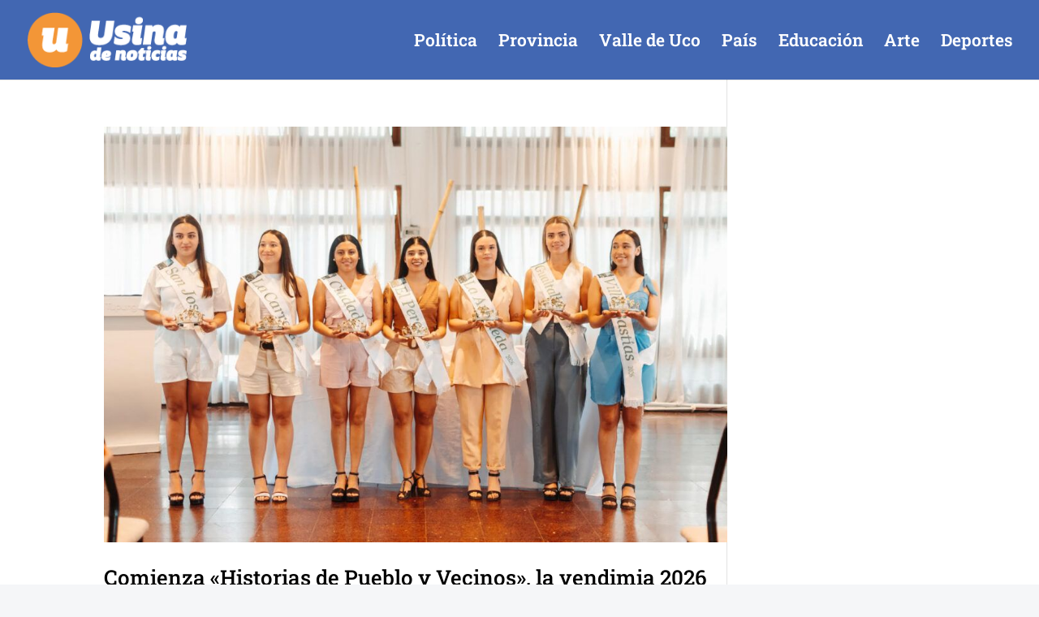

--- FILE ---
content_type: text/html; charset=utf-8
request_url: https://www.google.com/recaptcha/api2/aframe
body_size: 266
content:
<!DOCTYPE HTML><html><head><meta http-equiv="content-type" content="text/html; charset=UTF-8"></head><body><script nonce="ifaEt10MWmziIJQ0KMnf9w">/** Anti-fraud and anti-abuse applications only. See google.com/recaptcha */ try{var clients={'sodar':'https://pagead2.googlesyndication.com/pagead/sodar?'};window.addEventListener("message",function(a){try{if(a.source===window.parent){var b=JSON.parse(a.data);var c=clients[b['id']];if(c){var d=document.createElement('img');d.src=c+b['params']+'&rc='+(localStorage.getItem("rc::a")?sessionStorage.getItem("rc::b"):"");window.document.body.appendChild(d);sessionStorage.setItem("rc::e",parseInt(sessionStorage.getItem("rc::e")||0)+1);localStorage.setItem("rc::h",'1768949881439');}}}catch(b){}});window.parent.postMessage("_grecaptcha_ready", "*");}catch(b){}</script></body></html>